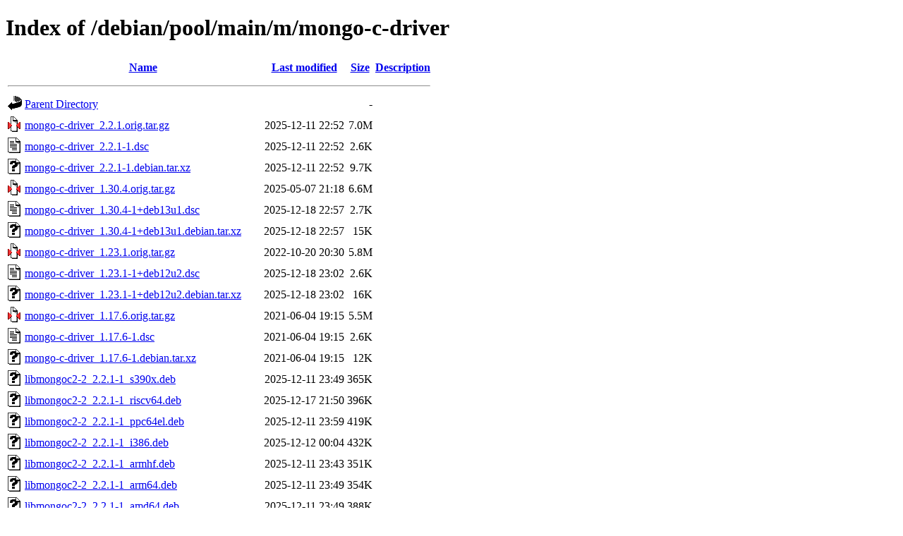

--- FILE ---
content_type: text/html;charset=UTF-8
request_url: http://ftp.cz.debian.org/debian/pool/main/m/mongo-c-driver/?C=N;O=D
body_size: 2447
content:
<!DOCTYPE HTML PUBLIC "-//W3C//DTD HTML 4.01//EN" "http://www.w3.org/TR/html4/strict.dtd">
<html>
 <head>
  <title>Index of /debian/pool/main/m/mongo-c-driver</title>
 </head>
 <body>
<h1>Index of /debian/pool/main/m/mongo-c-driver</h1>
  <table>
   <tr><th valign="top"><img src="/icons/blank.gif" alt="[ICO]"></th><th><a href="?C=N;O=A">Name</a></th><th><a href="?C=M;O=A">Last modified</a></th><th><a href="?C=S;O=A">Size</a></th><th><a href="?C=D;O=A">Description</a></th></tr>
   <tr><th colspan="5"><hr></th></tr>
<tr><td valign="top"><img src="/icons/back.gif" alt="[PARENTDIR]"></td><td><a href="/debian/pool/main/m/">Parent Directory</a></td><td>&nbsp;</td><td align="right">  - </td><td>&nbsp;</td></tr>
<tr><td valign="top"><img src="/icons/compressed.gif" alt="[   ]"></td><td><a href="mongo-c-driver_2.2.1.orig.tar.gz">mongo-c-driver_2.2.1.orig.tar.gz</a></td><td align="right">2025-12-11 22:52  </td><td align="right">7.0M</td><td>&nbsp;</td></tr>
<tr><td valign="top"><img src="/icons/text.gif" alt="[TXT]"></td><td><a href="mongo-c-driver_2.2.1-1.dsc">mongo-c-driver_2.2.1-1.dsc</a></td><td align="right">2025-12-11 22:52  </td><td align="right">2.6K</td><td>&nbsp;</td></tr>
<tr><td valign="top"><img src="/icons/unknown.gif" alt="[   ]"></td><td><a href="mongo-c-driver_2.2.1-1.debian.tar.xz">mongo-c-driver_2.2.1-1.debian.tar.xz</a></td><td align="right">2025-12-11 22:52  </td><td align="right">9.7K</td><td>&nbsp;</td></tr>
<tr><td valign="top"><img src="/icons/compressed.gif" alt="[   ]"></td><td><a href="mongo-c-driver_1.30.4.orig.tar.gz">mongo-c-driver_1.30.4.orig.tar.gz</a></td><td align="right">2025-05-07 21:18  </td><td align="right">6.6M</td><td>&nbsp;</td></tr>
<tr><td valign="top"><img src="/icons/text.gif" alt="[TXT]"></td><td><a href="mongo-c-driver_1.30.4-1+deb13u1.dsc">mongo-c-driver_1.30.4-1+deb13u1.dsc</a></td><td align="right">2025-12-18 22:57  </td><td align="right">2.7K</td><td>&nbsp;</td></tr>
<tr><td valign="top"><img src="/icons/unknown.gif" alt="[   ]"></td><td><a href="mongo-c-driver_1.30.4-1+deb13u1.debian.tar.xz">mongo-c-driver_1.30.4-1+deb13u1.debian.tar.xz</a></td><td align="right">2025-12-18 22:57  </td><td align="right"> 15K</td><td>&nbsp;</td></tr>
<tr><td valign="top"><img src="/icons/compressed.gif" alt="[   ]"></td><td><a href="mongo-c-driver_1.23.1.orig.tar.gz">mongo-c-driver_1.23.1.orig.tar.gz</a></td><td align="right">2022-10-20 20:30  </td><td align="right">5.8M</td><td>&nbsp;</td></tr>
<tr><td valign="top"><img src="/icons/text.gif" alt="[TXT]"></td><td><a href="mongo-c-driver_1.23.1-1+deb12u2.dsc">mongo-c-driver_1.23.1-1+deb12u2.dsc</a></td><td align="right">2025-12-18 23:02  </td><td align="right">2.6K</td><td>&nbsp;</td></tr>
<tr><td valign="top"><img src="/icons/unknown.gif" alt="[   ]"></td><td><a href="mongo-c-driver_1.23.1-1+deb12u2.debian.tar.xz">mongo-c-driver_1.23.1-1+deb12u2.debian.tar.xz</a></td><td align="right">2025-12-18 23:02  </td><td align="right"> 16K</td><td>&nbsp;</td></tr>
<tr><td valign="top"><img src="/icons/compressed.gif" alt="[   ]"></td><td><a href="mongo-c-driver_1.17.6.orig.tar.gz">mongo-c-driver_1.17.6.orig.tar.gz</a></td><td align="right">2021-06-04 19:15  </td><td align="right">5.5M</td><td>&nbsp;</td></tr>
<tr><td valign="top"><img src="/icons/text.gif" alt="[TXT]"></td><td><a href="mongo-c-driver_1.17.6-1.dsc">mongo-c-driver_1.17.6-1.dsc</a></td><td align="right">2021-06-04 19:15  </td><td align="right">2.6K</td><td>&nbsp;</td></tr>
<tr><td valign="top"><img src="/icons/unknown.gif" alt="[   ]"></td><td><a href="mongo-c-driver_1.17.6-1.debian.tar.xz">mongo-c-driver_1.17.6-1.debian.tar.xz</a></td><td align="right">2021-06-04 19:15  </td><td align="right"> 12K</td><td>&nbsp;</td></tr>
<tr><td valign="top"><img src="/icons/unknown.gif" alt="[   ]"></td><td><a href="libmongoc2-2_2.2.1-1_s390x.deb">libmongoc2-2_2.2.1-1_s390x.deb</a></td><td align="right">2025-12-11 23:49  </td><td align="right">365K</td><td>&nbsp;</td></tr>
<tr><td valign="top"><img src="/icons/unknown.gif" alt="[   ]"></td><td><a href="libmongoc2-2_2.2.1-1_riscv64.deb">libmongoc2-2_2.2.1-1_riscv64.deb</a></td><td align="right">2025-12-17 21:50  </td><td align="right">396K</td><td>&nbsp;</td></tr>
<tr><td valign="top"><img src="/icons/unknown.gif" alt="[   ]"></td><td><a href="libmongoc2-2_2.2.1-1_ppc64el.deb">libmongoc2-2_2.2.1-1_ppc64el.deb</a></td><td align="right">2025-12-11 23:59  </td><td align="right">419K</td><td>&nbsp;</td></tr>
<tr><td valign="top"><img src="/icons/unknown.gif" alt="[   ]"></td><td><a href="libmongoc2-2_2.2.1-1_i386.deb">libmongoc2-2_2.2.1-1_i386.deb</a></td><td align="right">2025-12-12 00:04  </td><td align="right">432K</td><td>&nbsp;</td></tr>
<tr><td valign="top"><img src="/icons/unknown.gif" alt="[   ]"></td><td><a href="libmongoc2-2_2.2.1-1_armhf.deb">libmongoc2-2_2.2.1-1_armhf.deb</a></td><td align="right">2025-12-11 23:43  </td><td align="right">351K</td><td>&nbsp;</td></tr>
<tr><td valign="top"><img src="/icons/unknown.gif" alt="[   ]"></td><td><a href="libmongoc2-2_2.2.1-1_arm64.deb">libmongoc2-2_2.2.1-1_arm64.deb</a></td><td align="right">2025-12-11 23:49  </td><td align="right">354K</td><td>&nbsp;</td></tr>
<tr><td valign="top"><img src="/icons/unknown.gif" alt="[   ]"></td><td><a href="libmongoc2-2_2.2.1-1_amd64.deb">libmongoc2-2_2.2.1-1_amd64.deb</a></td><td align="right">2025-12-11 23:49  </td><td align="right">388K</td><td>&nbsp;</td></tr>
<tr><td valign="top"><img src="/icons/unknown.gif" alt="[   ]"></td><td><a href="libmongoc2-2_2.2.1-1+b1_loong64.deb">libmongoc2-2_2.2.1-1+b1_loong64.deb</a></td><td align="right">2026-01-26 00:49  </td><td align="right">386K</td><td>&nbsp;</td></tr>
<tr><td valign="top"><img src="/icons/unknown.gif" alt="[   ]"></td><td><a href="libmongoc-doc_2.2.1-1_all.deb">libmongoc-doc_2.2.1-1_all.deb</a></td><td align="right">2025-12-12 00:29  </td><td align="right">1.3M</td><td>&nbsp;</td></tr>
<tr><td valign="top"><img src="/icons/unknown.gif" alt="[   ]"></td><td><a href="libmongoc-doc_1.30.4-1+deb13u1_all.deb">libmongoc-doc_1.30.4-1+deb13u1_all.deb</a></td><td align="right">2025-12-20 16:53  </td><td align="right">1.3M</td><td>&nbsp;</td></tr>
<tr><td valign="top"><img src="/icons/unknown.gif" alt="[   ]"></td><td><a href="libmongoc-doc_1.23.1-1+deb12u2_all.deb">libmongoc-doc_1.23.1-1+deb12u2_all.deb</a></td><td align="right">2025-12-26 16:09  </td><td align="right">1.2M</td><td>&nbsp;</td></tr>
<tr><td valign="top"><img src="/icons/unknown.gif" alt="[   ]"></td><td><a href="libmongoc-doc_1.17.6-1_all.deb">libmongoc-doc_1.17.6-1_all.deb</a></td><td align="right">2021-06-04 19:25  </td><td align="right">1.1M</td><td>&nbsp;</td></tr>
<tr><td valign="top"><img src="/icons/unknown.gif" alt="[   ]"></td><td><a href="libmongoc-dev_2.2.1-1_s390x.deb">libmongoc-dev_2.2.1-1_s390x.deb</a></td><td align="right">2025-12-11 23:49  </td><td align="right">448K</td><td>&nbsp;</td></tr>
<tr><td valign="top"><img src="/icons/unknown.gif" alt="[   ]"></td><td><a href="libmongoc-dev_2.2.1-1_riscv64.deb">libmongoc-dev_2.2.1-1_riscv64.deb</a></td><td align="right">2025-12-17 21:50  </td><td align="right">1.2M</td><td>&nbsp;</td></tr>
<tr><td valign="top"><img src="/icons/unknown.gif" alt="[   ]"></td><td><a href="libmongoc-dev_2.2.1-1_ppc64el.deb">libmongoc-dev_2.2.1-1_ppc64el.deb</a></td><td align="right">2025-12-11 23:59  </td><td align="right">522K</td><td>&nbsp;</td></tr>
<tr><td valign="top"><img src="/icons/unknown.gif" alt="[   ]"></td><td><a href="libmongoc-dev_2.2.1-1_i386.deb">libmongoc-dev_2.2.1-1_i386.deb</a></td><td align="right">2025-12-12 00:04  </td><td align="right">520K</td><td>&nbsp;</td></tr>
<tr><td valign="top"><img src="/icons/unknown.gif" alt="[   ]"></td><td><a href="libmongoc-dev_2.2.1-1_armhf.deb">libmongoc-dev_2.2.1-1_armhf.deb</a></td><td align="right">2025-12-11 23:43  </td><td align="right">438K</td><td>&nbsp;</td></tr>
<tr><td valign="top"><img src="/icons/unknown.gif" alt="[   ]"></td><td><a href="libmongoc-dev_2.2.1-1_arm64.deb">libmongoc-dev_2.2.1-1_arm64.deb</a></td><td align="right">2025-12-11 23:49  </td><td align="right">457K</td><td>&nbsp;</td></tr>
<tr><td valign="top"><img src="/icons/unknown.gif" alt="[   ]"></td><td><a href="libmongoc-dev_2.2.1-1_amd64.deb">libmongoc-dev_2.2.1-1_amd64.deb</a></td><td align="right">2025-12-11 23:49  </td><td align="right">461K</td><td>&nbsp;</td></tr>
<tr><td valign="top"><img src="/icons/unknown.gif" alt="[   ]"></td><td><a href="libmongoc-dev_2.2.1-1+b1_loong64.deb">libmongoc-dev_2.2.1-1+b1_loong64.deb</a></td><td align="right">2026-01-26 00:49  </td><td align="right">1.1M</td><td>&nbsp;</td></tr>
<tr><td valign="top"><img src="/icons/unknown.gif" alt="[   ]"></td><td><a href="libmongoc-dev_1.30.4-1+deb13u1_s390x.deb">libmongoc-dev_1.30.4-1+deb13u1_s390x.deb</a></td><td align="right">2025-12-20 22:26  </td><td align="right">443K</td><td>&nbsp;</td></tr>
<tr><td valign="top"><img src="/icons/unknown.gif" alt="[   ]"></td><td><a href="libmongoc-dev_1.30.4-1+deb13u1_riscv64.deb">libmongoc-dev_1.30.4-1+deb13u1_riscv64.deb</a></td><td align="right">2025-12-20 17:45  </td><td align="right">1.0M</td><td>&nbsp;</td></tr>
<tr><td valign="top"><img src="/icons/unknown.gif" alt="[   ]"></td><td><a href="libmongoc-dev_1.30.4-1+deb13u1_ppc64el.deb">libmongoc-dev_1.30.4-1+deb13u1_ppc64el.deb</a></td><td align="right">2025-12-20 16:43  </td><td align="right">514K</td><td>&nbsp;</td></tr>
<tr><td valign="top"><img src="/icons/unknown.gif" alt="[   ]"></td><td><a href="libmongoc-dev_1.30.4-1+deb13u1_i386.deb">libmongoc-dev_1.30.4-1+deb13u1_i386.deb</a></td><td align="right">2025-12-20 16:53  </td><td align="right">494K</td><td>&nbsp;</td></tr>
<tr><td valign="top"><img src="/icons/unknown.gif" alt="[   ]"></td><td><a href="libmongoc-dev_1.30.4-1+deb13u1_armhf.deb">libmongoc-dev_1.30.4-1+deb13u1_armhf.deb</a></td><td align="right">2025-12-20 16:48  </td><td align="right">431K</td><td>&nbsp;</td></tr>
<tr><td valign="top"><img src="/icons/unknown.gif" alt="[   ]"></td><td><a href="libmongoc-dev_1.30.4-1+deb13u1_armel.deb">libmongoc-dev_1.30.4-1+deb13u1_armel.deb</a></td><td align="right">2025-12-20 16:48  </td><td align="right">425K</td><td>&nbsp;</td></tr>
<tr><td valign="top"><img src="/icons/unknown.gif" alt="[   ]"></td><td><a href="libmongoc-dev_1.30.4-1+deb13u1_arm64.deb">libmongoc-dev_1.30.4-1+deb13u1_arm64.deb</a></td><td align="right">2025-12-20 16:48  </td><td align="right">457K</td><td>&nbsp;</td></tr>
<tr><td valign="top"><img src="/icons/unknown.gif" alt="[   ]"></td><td><a href="libmongoc-dev_1.30.4-1+deb13u1_amd64.deb">libmongoc-dev_1.30.4-1+deb13u1_amd64.deb</a></td><td align="right">2025-12-20 16:48  </td><td align="right">455K</td><td>&nbsp;</td></tr>
<tr><td valign="top"><img src="/icons/unknown.gif" alt="[   ]"></td><td><a href="libmongoc-dev_1.23.1-1+deb12u2_s390x.deb">libmongoc-dev_1.23.1-1+deb12u2_s390x.deb</a></td><td align="right">2025-12-26 16:14  </td><td align="right">333K</td><td>&nbsp;</td></tr>
<tr><td valign="top"><img src="/icons/unknown.gif" alt="[   ]"></td><td><a href="libmongoc-dev_1.23.1-1+deb12u2_ppc64el.deb">libmongoc-dev_1.23.1-1+deb12u2_ppc64el.deb</a></td><td align="right">2025-12-26 16:15  </td><td align="right">404K</td><td>&nbsp;</td></tr>
<tr><td valign="top"><img src="/icons/unknown.gif" alt="[   ]"></td><td><a href="libmongoc-dev_1.23.1-1+deb12u2_mipsel.deb">libmongoc-dev_1.23.1-1+deb12u2_mipsel.deb</a></td><td align="right">2025-12-26 16:14  </td><td align="right">397K</td><td>&nbsp;</td></tr>
<tr><td valign="top"><img src="/icons/unknown.gif" alt="[   ]"></td><td><a href="libmongoc-dev_1.23.1-1+deb12u2_mips64el.deb">libmongoc-dev_1.23.1-1+deb12u2_mips64el.deb</a></td><td align="right">2025-12-26 16:20  </td><td align="right">389K</td><td>&nbsp;</td></tr>
<tr><td valign="top"><img src="/icons/unknown.gif" alt="[   ]"></td><td><a href="libmongoc-dev_1.23.1-1+deb12u2_i386.deb">libmongoc-dev_1.23.1-1+deb12u2_i386.deb</a></td><td align="right">2025-12-26 16:15  </td><td align="right">385K</td><td>&nbsp;</td></tr>
<tr><td valign="top"><img src="/icons/unknown.gif" alt="[   ]"></td><td><a href="libmongoc-dev_1.23.1-1+deb12u2_armhf.deb">libmongoc-dev_1.23.1-1+deb12u2_armhf.deb</a></td><td align="right">2025-12-26 16:09  </td><td align="right">341K</td><td>&nbsp;</td></tr>
<tr><td valign="top"><img src="/icons/unknown.gif" alt="[   ]"></td><td><a href="libmongoc-dev_1.23.1-1+deb12u2_armel.deb">libmongoc-dev_1.23.1-1+deb12u2_armel.deb</a></td><td align="right">2025-12-26 16:14  </td><td align="right">338K</td><td>&nbsp;</td></tr>
<tr><td valign="top"><img src="/icons/unknown.gif" alt="[   ]"></td><td><a href="libmongoc-dev_1.23.1-1+deb12u2_arm64.deb">libmongoc-dev_1.23.1-1+deb12u2_arm64.deb</a></td><td align="right">2025-12-26 16:15  </td><td align="right">357K</td><td>&nbsp;</td></tr>
<tr><td valign="top"><img src="/icons/unknown.gif" alt="[   ]"></td><td><a href="libmongoc-dev_1.23.1-1+deb12u2_amd64.deb">libmongoc-dev_1.23.1-1+deb12u2_amd64.deb</a></td><td align="right">2025-12-26 16:09  </td><td align="right">357K</td><td>&nbsp;</td></tr>
<tr><td valign="top"><img src="/icons/unknown.gif" alt="[   ]"></td><td><a href="libmongoc-dev_1.17.6-1_i386.deb">libmongoc-dev_1.17.6-1_i386.deb</a></td><td align="right">2021-06-04 19:25  </td><td align="right">352K</td><td>&nbsp;</td></tr>
<tr><td valign="top"><img src="/icons/unknown.gif" alt="[   ]"></td><td><a href="libmongoc-dev_1.17.6-1_armhf.deb">libmongoc-dev_1.17.6-1_armhf.deb</a></td><td align="right">2021-06-04 19:40  </td><td align="right">313K</td><td>&nbsp;</td></tr>
<tr><td valign="top"><img src="/icons/unknown.gif" alt="[   ]"></td><td><a href="libmongoc-dev_1.17.6-1_arm64.deb">libmongoc-dev_1.17.6-1_arm64.deb</a></td><td align="right">2021-06-04 19:40  </td><td align="right">332K</td><td>&nbsp;</td></tr>
<tr><td valign="top"><img src="/icons/unknown.gif" alt="[   ]"></td><td><a href="libmongoc-dev_1.17.6-1_amd64.deb">libmongoc-dev_1.17.6-1_amd64.deb</a></td><td align="right">2021-06-04 19:25  </td><td align="right">326K</td><td>&nbsp;</td></tr>
<tr><td valign="top"><img src="/icons/unknown.gif" alt="[   ]"></td><td><a href="libmongoc-1.0-0t64_1.30.4-1+deb13u1_s390x.deb">libmongoc-1.0-0t64_1.30.4-1+deb13u1_s390x.deb</a></td><td align="right">2025-12-20 22:26  </td><td align="right">359K</td><td>&nbsp;</td></tr>
<tr><td valign="top"><img src="/icons/unknown.gif" alt="[   ]"></td><td><a href="libmongoc-1.0-0t64_1.30.4-1+deb13u1_riscv64.deb">libmongoc-1.0-0t64_1.30.4-1+deb13u1_riscv64.deb</a></td><td align="right">2025-12-20 17:45  </td><td align="right">390K</td><td>&nbsp;</td></tr>
<tr><td valign="top"><img src="/icons/unknown.gif" alt="[   ]"></td><td><a href="libmongoc-1.0-0t64_1.30.4-1+deb13u1_ppc64el.deb">libmongoc-1.0-0t64_1.30.4-1+deb13u1_ppc64el.deb</a></td><td align="right">2025-12-20 16:43  </td><td align="right">410K</td><td>&nbsp;</td></tr>
<tr><td valign="top"><img src="/icons/unknown.gif" alt="[   ]"></td><td><a href="libmongoc-1.0-0t64_1.30.4-1+deb13u1_i386.deb">libmongoc-1.0-0t64_1.30.4-1+deb13u1_i386.deb</a></td><td align="right">2025-12-20 16:53  </td><td align="right">408K</td><td>&nbsp;</td></tr>
<tr><td valign="top"><img src="/icons/unknown.gif" alt="[   ]"></td><td><a href="libmongoc-1.0-0t64_1.30.4-1+deb13u1_armhf.deb">libmongoc-1.0-0t64_1.30.4-1+deb13u1_armhf.deb</a></td><td align="right">2025-12-20 16:48  </td><td align="right">344K</td><td>&nbsp;</td></tr>
<tr><td valign="top"><img src="/icons/unknown.gif" alt="[   ]"></td><td><a href="libmongoc-1.0-0t64_1.30.4-1+deb13u1_armel.deb">libmongoc-1.0-0t64_1.30.4-1+deb13u1_armel.deb</a></td><td align="right">2025-12-20 16:48  </td><td align="right">336K</td><td>&nbsp;</td></tr>
<tr><td valign="top"><img src="/icons/unknown.gif" alt="[   ]"></td><td><a href="libmongoc-1.0-0t64_1.30.4-1+deb13u1_arm64.deb">libmongoc-1.0-0t64_1.30.4-1+deb13u1_arm64.deb</a></td><td align="right">2025-12-20 16:48  </td><td align="right">353K</td><td>&nbsp;</td></tr>
<tr><td valign="top"><img src="/icons/unknown.gif" alt="[   ]"></td><td><a href="libmongoc-1.0-0t64_1.30.4-1+deb13u1_amd64.deb">libmongoc-1.0-0t64_1.30.4-1+deb13u1_amd64.deb</a></td><td align="right">2025-12-20 16:48  </td><td align="right">380K</td><td>&nbsp;</td></tr>
<tr><td valign="top"><img src="/icons/unknown.gif" alt="[   ]"></td><td><a href="libmongoc-1.0-0_1.23.1-1+deb12u2_s390x.deb">libmongoc-1.0-0_1.23.1-1+deb12u2_s390x.deb</a></td><td align="right">2025-12-26 16:14  </td><td align="right">273K</td><td>&nbsp;</td></tr>
<tr><td valign="top"><img src="/icons/unknown.gif" alt="[   ]"></td><td><a href="libmongoc-1.0-0_1.23.1-1+deb12u2_ppc64el.deb">libmongoc-1.0-0_1.23.1-1+deb12u2_ppc64el.deb</a></td><td align="right">2025-12-26 16:15  </td><td align="right">319K</td><td>&nbsp;</td></tr>
<tr><td valign="top"><img src="/icons/unknown.gif" alt="[   ]"></td><td><a href="libmongoc-1.0-0_1.23.1-1+deb12u2_mipsel.deb">libmongoc-1.0-0_1.23.1-1+deb12u2_mipsel.deb</a></td><td align="right">2025-12-26 16:14  </td><td align="right">256K</td><td>&nbsp;</td></tr>
<tr><td valign="top"><img src="/icons/unknown.gif" alt="[   ]"></td><td><a href="libmongoc-1.0-0_1.23.1-1+deb12u2_mips64el.deb">libmongoc-1.0-0_1.23.1-1+deb12u2_mips64el.deb</a></td><td align="right">2025-12-26 16:20  </td><td align="right">245K</td><td>&nbsp;</td></tr>
<tr><td valign="top"><img src="/icons/unknown.gif" alt="[   ]"></td><td><a href="libmongoc-1.0-0_1.23.1-1+deb12u2_i386.deb">libmongoc-1.0-0_1.23.1-1+deb12u2_i386.deb</a></td><td align="right">2025-12-26 16:15  </td><td align="right">317K</td><td>&nbsp;</td></tr>
<tr><td valign="top"><img src="/icons/unknown.gif" alt="[   ]"></td><td><a href="libmongoc-1.0-0_1.23.1-1+deb12u2_armhf.deb">libmongoc-1.0-0_1.23.1-1+deb12u2_armhf.deb</a></td><td align="right">2025-12-26 16:09  </td><td align="right">270K</td><td>&nbsp;</td></tr>
<tr><td valign="top"><img src="/icons/unknown.gif" alt="[   ]"></td><td><a href="libmongoc-1.0-0_1.23.1-1+deb12u2_armel.deb">libmongoc-1.0-0_1.23.1-1+deb12u2_armel.deb</a></td><td align="right">2025-12-26 16:14  </td><td align="right">266K</td><td>&nbsp;</td></tr>
<tr><td valign="top"><img src="/icons/unknown.gif" alt="[   ]"></td><td><a href="libmongoc-1.0-0_1.23.1-1+deb12u2_arm64.deb">libmongoc-1.0-0_1.23.1-1+deb12u2_arm64.deb</a></td><td align="right">2025-12-26 16:15  </td><td align="right">272K</td><td>&nbsp;</td></tr>
<tr><td valign="top"><img src="/icons/unknown.gif" alt="[   ]"></td><td><a href="libmongoc-1.0-0_1.23.1-1+deb12u2_amd64.deb">libmongoc-1.0-0_1.23.1-1+deb12u2_amd64.deb</a></td><td align="right">2025-12-26 16:09  </td><td align="right">297K</td><td>&nbsp;</td></tr>
<tr><td valign="top"><img src="/icons/unknown.gif" alt="[   ]"></td><td><a href="libmongoc-1.0-0_1.17.6-1_i386.deb">libmongoc-1.0-0_1.17.6-1_i386.deb</a></td><td align="right">2021-06-04 19:25  </td><td align="right">291K</td><td>&nbsp;</td></tr>
<tr><td valign="top"><img src="/icons/unknown.gif" alt="[   ]"></td><td><a href="libmongoc-1.0-0_1.17.6-1_armhf.deb">libmongoc-1.0-0_1.17.6-1_armhf.deb</a></td><td align="right">2021-06-04 19:40  </td><td align="right">248K</td><td>&nbsp;</td></tr>
<tr><td valign="top"><img src="/icons/unknown.gif" alt="[   ]"></td><td><a href="libmongoc-1.0-0_1.17.6-1_arm64.deb">libmongoc-1.0-0_1.17.6-1_arm64.deb</a></td><td align="right">2021-06-04 19:40  </td><td align="right">251K</td><td>&nbsp;</td></tr>
<tr><td valign="top"><img src="/icons/unknown.gif" alt="[   ]"></td><td><a href="libmongoc-1.0-0_1.17.6-1_amd64.deb">libmongoc-1.0-0_1.17.6-1_amd64.deb</a></td><td align="right">2021-06-04 19:25  </td><td align="right">273K</td><td>&nbsp;</td></tr>
<tr><td valign="top"><img src="/icons/unknown.gif" alt="[   ]"></td><td><a href="libbson2-2_2.2.1-1_s390x.deb">libbson2-2_2.2.1-1_s390x.deb</a></td><td align="right">2025-12-11 23:49  </td><td align="right"> 89K</td><td>&nbsp;</td></tr>
<tr><td valign="top"><img src="/icons/unknown.gif" alt="[   ]"></td><td><a href="libbson2-2_2.2.1-1_riscv64.deb">libbson2-2_2.2.1-1_riscv64.deb</a></td><td align="right">2025-12-17 21:50  </td><td align="right"> 94K</td><td>&nbsp;</td></tr>
<tr><td valign="top"><img src="/icons/unknown.gif" alt="[   ]"></td><td><a href="libbson2-2_2.2.1-1_ppc64el.deb">libbson2-2_2.2.1-1_ppc64el.deb</a></td><td align="right">2025-12-11 23:59  </td><td align="right"> 97K</td><td>&nbsp;</td></tr>
<tr><td valign="top"><img src="/icons/unknown.gif" alt="[   ]"></td><td><a href="libbson2-2_2.2.1-1_loong64.deb">libbson2-2_2.2.1-1_loong64.deb</a></td><td align="right">2026-01-25 21:52  </td><td align="right"> 89K</td><td>&nbsp;</td></tr>
<tr><td valign="top"><img src="/icons/unknown.gif" alt="[   ]"></td><td><a href="libbson2-2_2.2.1-1_i386.deb">libbson2-2_2.2.1-1_i386.deb</a></td><td align="right">2025-12-12 00:04  </td><td align="right">100K</td><td>&nbsp;</td></tr>
<tr><td valign="top"><img src="/icons/unknown.gif" alt="[   ]"></td><td><a href="libbson2-2_2.2.1-1_armhf.deb">libbson2-2_2.2.1-1_armhf.deb</a></td><td align="right">2025-12-11 23:43  </td><td align="right"> 83K</td><td>&nbsp;</td></tr>
<tr><td valign="top"><img src="/icons/unknown.gif" alt="[   ]"></td><td><a href="libbson2-2_2.2.1-1_arm64.deb">libbson2-2_2.2.1-1_arm64.deb</a></td><td align="right">2025-12-11 23:49  </td><td align="right"> 86K</td><td>&nbsp;</td></tr>
<tr><td valign="top"><img src="/icons/unknown.gif" alt="[   ]"></td><td><a href="libbson2-2_2.2.1-1_amd64.deb">libbson2-2_2.2.1-1_amd64.deb</a></td><td align="right">2025-12-11 23:49  </td><td align="right"> 90K</td><td>&nbsp;</td></tr>
<tr><td valign="top"><img src="/icons/unknown.gif" alt="[   ]"></td><td><a href="libbson2-2_2.2.1-1+b1_loong64.deb">libbson2-2_2.2.1-1+b1_loong64.deb</a></td><td align="right">2026-01-26 00:49  </td><td align="right"> 90K</td><td>&nbsp;</td></tr>
<tr><td valign="top"><img src="/icons/unknown.gif" alt="[   ]"></td><td><a href="libbson-doc_2.2.1-1_all.deb">libbson-doc_2.2.1-1_all.deb</a></td><td align="right">2025-12-12 00:29  </td><td align="right">455K</td><td>&nbsp;</td></tr>
<tr><td valign="top"><img src="/icons/unknown.gif" alt="[   ]"></td><td><a href="libbson-doc_1.30.4-1+deb13u1_all.deb">libbson-doc_1.30.4-1+deb13u1_all.deb</a></td><td align="right">2025-12-20 16:53  </td><td align="right">357K</td><td>&nbsp;</td></tr>
<tr><td valign="top"><img src="/icons/unknown.gif" alt="[   ]"></td><td><a href="libbson-doc_1.23.1-1+deb12u2_all.deb">libbson-doc_1.23.1-1+deb12u2_all.deb</a></td><td align="right">2025-12-26 16:09  </td><td align="right">432K</td><td>&nbsp;</td></tr>
<tr><td valign="top"><img src="/icons/unknown.gif" alt="[   ]"></td><td><a href="libbson-doc_1.17.6-1_all.deb">libbson-doc_1.17.6-1_all.deb</a></td><td align="right">2021-06-04 19:25  </td><td align="right">421K</td><td>&nbsp;</td></tr>
<tr><td valign="top"><img src="/icons/unknown.gif" alt="[   ]"></td><td><a href="libbson-dev_2.2.1-1_s390x.deb">libbson-dev_2.2.1-1_s390x.deb</a></td><td align="right">2025-12-11 23:49  </td><td align="right">149K</td><td>&nbsp;</td></tr>
<tr><td valign="top"><img src="/icons/unknown.gif" alt="[   ]"></td><td><a href="libbson-dev_2.2.1-1_riscv64.deb">libbson-dev_2.2.1-1_riscv64.deb</a></td><td align="right">2025-12-17 21:50  </td><td align="right">356K</td><td>&nbsp;</td></tr>
<tr><td valign="top"><img src="/icons/unknown.gif" alt="[   ]"></td><td><a href="libbson-dev_2.2.1-1_ppc64el.deb">libbson-dev_2.2.1-1_ppc64el.deb</a></td><td align="right">2025-12-11 23:59  </td><td align="right">161K</td><td>&nbsp;</td></tr>
<tr><td valign="top"><img src="/icons/unknown.gif" alt="[   ]"></td><td><a href="libbson-dev_2.2.1-1_loong64.deb">libbson-dev_2.2.1-1_loong64.deb</a></td><td align="right">2026-01-25 21:52  </td><td align="right">334K</td><td>&nbsp;</td></tr>
<tr><td valign="top"><img src="/icons/unknown.gif" alt="[   ]"></td><td><a href="libbson-dev_2.2.1-1_i386.deb">libbson-dev_2.2.1-1_i386.deb</a></td><td align="right">2025-12-12 00:04  </td><td align="right">163K</td><td>&nbsp;</td></tr>
<tr><td valign="top"><img src="/icons/unknown.gif" alt="[   ]"></td><td><a href="libbson-dev_2.2.1-1_armhf.deb">libbson-dev_2.2.1-1_armhf.deb</a></td><td align="right">2025-12-11 23:43  </td><td align="right">142K</td><td>&nbsp;</td></tr>
<tr><td valign="top"><img src="/icons/unknown.gif" alt="[   ]"></td><td><a href="libbson-dev_2.2.1-1_arm64.deb">libbson-dev_2.2.1-1_arm64.deb</a></td><td align="right">2025-12-11 23:49  </td><td align="right">149K</td><td>&nbsp;</td></tr>
<tr><td valign="top"><img src="/icons/unknown.gif" alt="[   ]"></td><td><a href="libbson-dev_2.2.1-1_amd64.deb">libbson-dev_2.2.1-1_amd64.deb</a></td><td align="right">2025-12-11 23:49  </td><td align="right">149K</td><td>&nbsp;</td></tr>
<tr><td valign="top"><img src="/icons/unknown.gif" alt="[   ]"></td><td><a href="libbson-dev_2.2.1-1+b1_loong64.deb">libbson-dev_2.2.1-1+b1_loong64.deb</a></td><td align="right">2026-01-26 00:49  </td><td align="right">333K</td><td>&nbsp;</td></tr>
<tr><td valign="top"><img src="/icons/unknown.gif" alt="[   ]"></td><td><a href="libbson-dev_1.30.4-1+deb13u1_s390x.deb">libbson-dev_1.30.4-1+deb13u1_s390x.deb</a></td><td align="right">2025-12-20 22:26  </td><td align="right">147K</td><td>&nbsp;</td></tr>
<tr><td valign="top"><img src="/icons/unknown.gif" alt="[   ]"></td><td><a href="libbson-dev_1.30.4-1+deb13u1_riscv64.deb">libbson-dev_1.30.4-1+deb13u1_riscv64.deb</a></td><td align="right">2025-12-20 17:45  </td><td align="right">303K</td><td>&nbsp;</td></tr>
<tr><td valign="top"><img src="/icons/unknown.gif" alt="[   ]"></td><td><a href="libbson-dev_1.30.4-1+deb13u1_ppc64el.deb">libbson-dev_1.30.4-1+deb13u1_ppc64el.deb</a></td><td align="right">2025-12-20 16:43  </td><td align="right">155K</td><td>&nbsp;</td></tr>
<tr><td valign="top"><img src="/icons/unknown.gif" alt="[   ]"></td><td><a href="libbson-dev_1.30.4-1+deb13u1_i386.deb">libbson-dev_1.30.4-1+deb13u1_i386.deb</a></td><td align="right">2025-12-20 16:53  </td><td align="right">156K</td><td>&nbsp;</td></tr>
<tr><td valign="top"><img src="/icons/unknown.gif" alt="[   ]"></td><td><a href="libbson-dev_1.30.4-1+deb13u1_armhf.deb">libbson-dev_1.30.4-1+deb13u1_armhf.deb</a></td><td align="right">2025-12-20 16:48  </td><td align="right">138K</td><td>&nbsp;</td></tr>
<tr><td valign="top"><img src="/icons/unknown.gif" alt="[   ]"></td><td><a href="libbson-dev_1.30.4-1+deb13u1_armel.deb">libbson-dev_1.30.4-1+deb13u1_armel.deb</a></td><td align="right">2025-12-20 16:48  </td><td align="right">137K</td><td>&nbsp;</td></tr>
<tr><td valign="top"><img src="/icons/unknown.gif" alt="[   ]"></td><td><a href="libbson-dev_1.30.4-1+deb13u1_arm64.deb">libbson-dev_1.30.4-1+deb13u1_arm64.deb</a></td><td align="right">2025-12-20 16:48  </td><td align="right">145K</td><td>&nbsp;</td></tr>
<tr><td valign="top"><img src="/icons/unknown.gif" alt="[   ]"></td><td><a href="libbson-dev_1.30.4-1+deb13u1_amd64.deb">libbson-dev_1.30.4-1+deb13u1_amd64.deb</a></td><td align="right">2025-12-20 16:48  </td><td align="right">145K</td><td>&nbsp;</td></tr>
<tr><td valign="top"><img src="/icons/unknown.gif" alt="[   ]"></td><td><a href="libbson-dev_1.23.1-1+deb12u2_s390x.deb">libbson-dev_1.23.1-1+deb12u2_s390x.deb</a></td><td align="right">2025-12-26 16:14  </td><td align="right">121K</td><td>&nbsp;</td></tr>
<tr><td valign="top"><img src="/icons/unknown.gif" alt="[   ]"></td><td><a href="libbson-dev_1.23.1-1+deb12u2_ppc64el.deb">libbson-dev_1.23.1-1+deb12u2_ppc64el.deb</a></td><td align="right">2025-12-26 16:15  </td><td align="right">133K</td><td>&nbsp;</td></tr>
<tr><td valign="top"><img src="/icons/unknown.gif" alt="[   ]"></td><td><a href="libbson-dev_1.23.1-1+deb12u2_mipsel.deb">libbson-dev_1.23.1-1+deb12u2_mipsel.deb</a></td><td align="right">2025-12-26 16:14  </td><td align="right">134K</td><td>&nbsp;</td></tr>
<tr><td valign="top"><img src="/icons/unknown.gif" alt="[   ]"></td><td><a href="libbson-dev_1.23.1-1+deb12u2_mips64el.deb">libbson-dev_1.23.1-1+deb12u2_mips64el.deb</a></td><td align="right">2025-12-26 16:20  </td><td align="right">130K</td><td>&nbsp;</td></tr>
<tr><td valign="top"><img src="/icons/unknown.gif" alt="[   ]"></td><td><a href="libbson-dev_1.23.1-1+deb12u2_i386.deb">libbson-dev_1.23.1-1+deb12u2_i386.deb</a></td><td align="right">2025-12-26 16:15  </td><td align="right">134K</td><td>&nbsp;</td></tr>
<tr><td valign="top"><img src="/icons/unknown.gif" alt="[   ]"></td><td><a href="libbson-dev_1.23.1-1+deb12u2_armhf.deb">libbson-dev_1.23.1-1+deb12u2_armhf.deb</a></td><td align="right">2025-12-26 16:09  </td><td align="right">121K</td><td>&nbsp;</td></tr>
<tr><td valign="top"><img src="/icons/unknown.gif" alt="[   ]"></td><td><a href="libbson-dev_1.23.1-1+deb12u2_armel.deb">libbson-dev_1.23.1-1+deb12u2_armel.deb</a></td><td align="right">2025-12-26 16:14  </td><td align="right">121K</td><td>&nbsp;</td></tr>
<tr><td valign="top"><img src="/icons/unknown.gif" alt="[   ]"></td><td><a href="libbson-dev_1.23.1-1+deb12u2_arm64.deb">libbson-dev_1.23.1-1+deb12u2_arm64.deb</a></td><td align="right">2025-12-26 16:15  </td><td align="right">126K</td><td>&nbsp;</td></tr>
<tr><td valign="top"><img src="/icons/unknown.gif" alt="[   ]"></td><td><a href="libbson-dev_1.23.1-1+deb12u2_amd64.deb">libbson-dev_1.23.1-1+deb12u2_amd64.deb</a></td><td align="right">2025-12-26 16:09  </td><td align="right">127K</td><td>&nbsp;</td></tr>
<tr><td valign="top"><img src="/icons/unknown.gif" alt="[   ]"></td><td><a href="libbson-dev_1.17.6-1_i386.deb">libbson-dev_1.17.6-1_i386.deb</a></td><td align="right">2021-06-04 19:25  </td><td align="right">122K</td><td>&nbsp;</td></tr>
<tr><td valign="top"><img src="/icons/unknown.gif" alt="[   ]"></td><td><a href="libbson-dev_1.17.6-1_armhf.deb">libbson-dev_1.17.6-1_armhf.deb</a></td><td align="right">2021-06-04 19:40  </td><td align="right">111K</td><td>&nbsp;</td></tr>
<tr><td valign="top"><img src="/icons/unknown.gif" alt="[   ]"></td><td><a href="libbson-dev_1.17.6-1_arm64.deb">libbson-dev_1.17.6-1_arm64.deb</a></td><td align="right">2021-06-04 19:40  </td><td align="right">116K</td><td>&nbsp;</td></tr>
<tr><td valign="top"><img src="/icons/unknown.gif" alt="[   ]"></td><td><a href="libbson-dev_1.17.6-1_amd64.deb">libbson-dev_1.17.6-1_amd64.deb</a></td><td align="right">2021-06-04 19:25  </td><td align="right">117K</td><td>&nbsp;</td></tr>
<tr><td valign="top"><img src="/icons/unknown.gif" alt="[   ]"></td><td><a href="libbson-1.0-0t64_1.30.4-1+deb13u1_s390x.deb">libbson-1.0-0t64_1.30.4-1+deb13u1_s390x.deb</a></td><td align="right">2025-12-20 22:26  </td><td align="right"> 86K</td><td>&nbsp;</td></tr>
<tr><td valign="top"><img src="/icons/unknown.gif" alt="[   ]"></td><td><a href="libbson-1.0-0t64_1.30.4-1+deb13u1_riscv64.deb">libbson-1.0-0t64_1.30.4-1+deb13u1_riscv64.deb</a></td><td align="right">2025-12-20 17:45  </td><td align="right"> 91K</td><td>&nbsp;</td></tr>
<tr><td valign="top"><img src="/icons/unknown.gif" alt="[   ]"></td><td><a href="libbson-1.0-0t64_1.30.4-1+deb13u1_ppc64el.deb">libbson-1.0-0t64_1.30.4-1+deb13u1_ppc64el.deb</a></td><td align="right">2025-12-20 16:43  </td><td align="right"> 90K</td><td>&nbsp;</td></tr>
<tr><td valign="top"><img src="/icons/unknown.gif" alt="[   ]"></td><td><a href="libbson-1.0-0t64_1.30.4-1+deb13u1_i386.deb">libbson-1.0-0t64_1.30.4-1+deb13u1_i386.deb</a></td><td align="right">2025-12-20 16:53  </td><td align="right"> 93K</td><td>&nbsp;</td></tr>
<tr><td valign="top"><img src="/icons/unknown.gif" alt="[   ]"></td><td><a href="libbson-1.0-0t64_1.30.4-1+deb13u1_armhf.deb">libbson-1.0-0t64_1.30.4-1+deb13u1_armhf.deb</a></td><td align="right">2025-12-20 16:48  </td><td align="right"> 78K</td><td>&nbsp;</td></tr>
<tr><td valign="top"><img src="/icons/unknown.gif" alt="[   ]"></td><td><a href="libbson-1.0-0t64_1.30.4-1+deb13u1_armel.deb">libbson-1.0-0t64_1.30.4-1+deb13u1_armel.deb</a></td><td align="right">2025-12-20 16:48  </td><td align="right"> 77K</td><td>&nbsp;</td></tr>
<tr><td valign="top"><img src="/icons/unknown.gif" alt="[   ]"></td><td><a href="libbson-1.0-0t64_1.30.4-1+deb13u1_arm64.deb">libbson-1.0-0t64_1.30.4-1+deb13u1_arm64.deb</a></td><td align="right">2025-12-20 16:48  </td><td align="right"> 82K</td><td>&nbsp;</td></tr>
<tr><td valign="top"><img src="/icons/unknown.gif" alt="[   ]"></td><td><a href="libbson-1.0-0t64_1.30.4-1+deb13u1_amd64.deb">libbson-1.0-0t64_1.30.4-1+deb13u1_amd64.deb</a></td><td align="right">2025-12-20 16:48  </td><td align="right"> 86K</td><td>&nbsp;</td></tr>
<tr><td valign="top"><img src="/icons/unknown.gif" alt="[   ]"></td><td><a href="libbson-1.0-0_1.23.1-1+deb12u2_s390x.deb">libbson-1.0-0_1.23.1-1+deb12u2_s390x.deb</a></td><td align="right">2025-12-26 16:14  </td><td align="right"> 69K</td><td>&nbsp;</td></tr>
<tr><td valign="top"><img src="/icons/unknown.gif" alt="[   ]"></td><td><a href="libbson-1.0-0_1.23.1-1+deb12u2_ppc64el.deb">libbson-1.0-0_1.23.1-1+deb12u2_ppc64el.deb</a></td><td align="right">2025-12-26 16:15  </td><td align="right"> 78K</td><td>&nbsp;</td></tr>
<tr><td valign="top"><img src="/icons/unknown.gif" alt="[   ]"></td><td><a href="libbson-1.0-0_1.23.1-1+deb12u2_mipsel.deb">libbson-1.0-0_1.23.1-1+deb12u2_mipsel.deb</a></td><td align="right">2025-12-26 16:14  </td><td align="right"> 70K</td><td>&nbsp;</td></tr>
<tr><td valign="top"><img src="/icons/unknown.gif" alt="[   ]"></td><td><a href="libbson-1.0-0_1.23.1-1+deb12u2_mips64el.deb">libbson-1.0-0_1.23.1-1+deb12u2_mips64el.deb</a></td><td align="right">2025-12-26 16:20  </td><td align="right"> 64K</td><td>&nbsp;</td></tr>
<tr><td valign="top"><img src="/icons/unknown.gif" alt="[   ]"></td><td><a href="libbson-1.0-0_1.23.1-1+deb12u2_i386.deb">libbson-1.0-0_1.23.1-1+deb12u2_i386.deb</a></td><td align="right">2025-12-26 16:15  </td><td align="right"> 80K</td><td>&nbsp;</td></tr>
<tr><td valign="top"><img src="/icons/unknown.gif" alt="[   ]"></td><td><a href="libbson-1.0-0_1.23.1-1+deb12u2_armhf.deb">libbson-1.0-0_1.23.1-1+deb12u2_armhf.deb</a></td><td align="right">2025-12-26 16:09  </td><td align="right"> 69K</td><td>&nbsp;</td></tr>
<tr><td valign="top"><img src="/icons/unknown.gif" alt="[   ]"></td><td><a href="libbson-1.0-0_1.23.1-1+deb12u2_armel.deb">libbson-1.0-0_1.23.1-1+deb12u2_armel.deb</a></td><td align="right">2025-12-26 16:14  </td><td align="right"> 69K</td><td>&nbsp;</td></tr>
<tr><td valign="top"><img src="/icons/unknown.gif" alt="[   ]"></td><td><a href="libbson-1.0-0_1.23.1-1+deb12u2_arm64.deb">libbson-1.0-0_1.23.1-1+deb12u2_arm64.deb</a></td><td align="right">2025-12-26 16:15  </td><td align="right"> 71K</td><td>&nbsp;</td></tr>
<tr><td valign="top"><img src="/icons/unknown.gif" alt="[   ]"></td><td><a href="libbson-1.0-0_1.23.1-1+deb12u2_amd64.deb">libbson-1.0-0_1.23.1-1+deb12u2_amd64.deb</a></td><td align="right">2025-12-26 16:09  </td><td align="right"> 75K</td><td>&nbsp;</td></tr>
<tr><td valign="top"><img src="/icons/unknown.gif" alt="[   ]"></td><td><a href="libbson-1.0-0_1.17.6-1_i386.deb">libbson-1.0-0_1.17.6-1_i386.deb</a></td><td align="right">2021-06-04 19:25  </td><td align="right"> 75K</td><td>&nbsp;</td></tr>
<tr><td valign="top"><img src="/icons/unknown.gif" alt="[   ]"></td><td><a href="libbson-1.0-0_1.17.6-1_armhf.deb">libbson-1.0-0_1.17.6-1_armhf.deb</a></td><td align="right">2021-06-04 19:40  </td><td align="right"> 65K</td><td>&nbsp;</td></tr>
<tr><td valign="top"><img src="/icons/unknown.gif" alt="[   ]"></td><td><a href="libbson-1.0-0_1.17.6-1_arm64.deb">libbson-1.0-0_1.17.6-1_arm64.deb</a></td><td align="right">2021-06-04 19:40  </td><td align="right"> 68K</td><td>&nbsp;</td></tr>
<tr><td valign="top"><img src="/icons/unknown.gif" alt="[   ]"></td><td><a href="libbson-1.0-0_1.17.6-1_amd64.deb">libbson-1.0-0_1.17.6-1_amd64.deb</a></td><td align="right">2021-06-04 19:25  </td><td align="right"> 72K</td><td>&nbsp;</td></tr>
   <tr><th colspan="5"><hr></th></tr>
</table>
<address>Apache/2.4.66 (Debian) Server at ftp.cz.debian.org Port 80</address>
</body></html>
